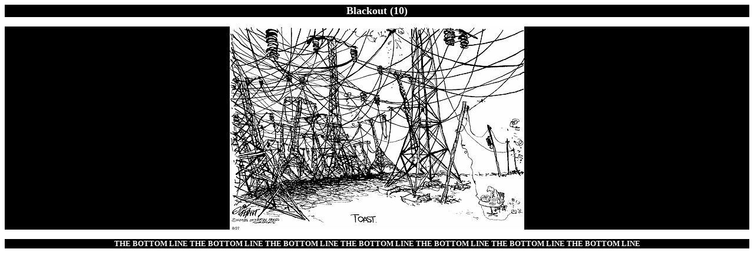

--- FILE ---
content_type: text/html
request_url: http://www.wepsite.de/blackout(10).htm
body_size: 410
content:
<html>

<head>
<meta http-equiv="Content-Language" content="de">
<meta http-equiv="Content-Type" content="text/html; charset=windows-1252">
<meta name="GENERATOR" content="Microsoft FrontPage 4.0">
<meta name="ProgId" content="FrontPage.Editor.Document">
<title>Blackout</title>
</head>

<body>

<p style="background-color: #000000" align="center"><b><font size="4" color="#FFFFFF">Blackout
(10)</font></b></p>
<p align="center" style="background-color: #000000"><img border="0" src="Blackout10_Pat_Oliphant_August_27_2003.gif" width="500" height="345"></p>
<p align="center" style="background-color: #000000"><b><font size="2" color="#FFFFFF">THE
BOTTOM LINE THE BOTTOM LINE THE BOTTOM LINE THE BOTTOM LINE THE BOTTOM LINE THE
BOTTOM LINE THE BOTTOM LINE</font></b></p>

</body>

</html>
